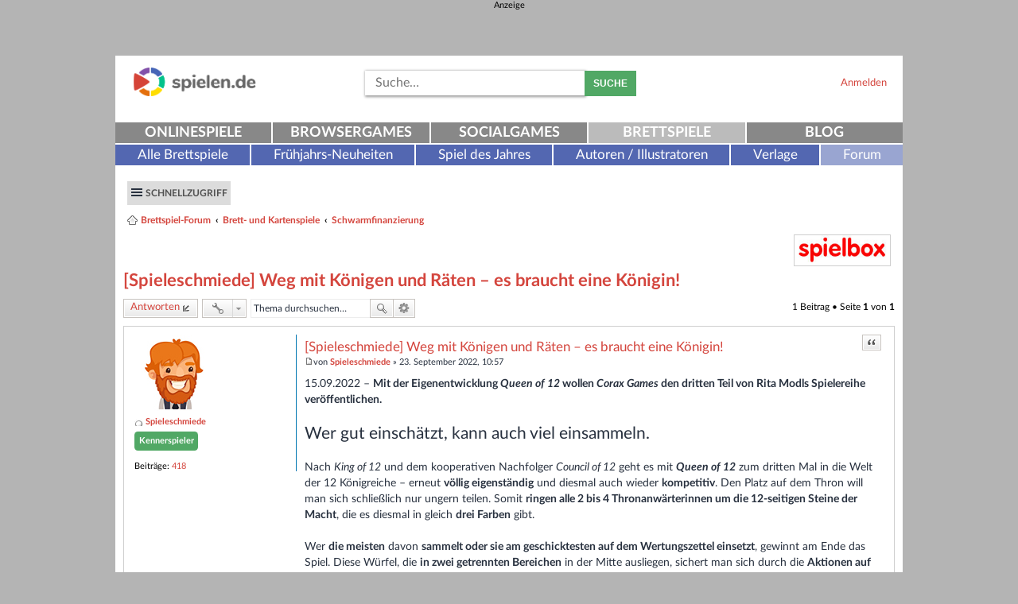

--- FILE ---
content_type: text/html; charset=UTF-8
request_url: https://www.spielen.de/forum/viewtopic.php?p=453054&sid=5766d73004492163954b72c8db5c22af
body_size: 10904
content:
<!DOCTYPE html>
<html dir="ltr" lang="de">
<head>
<meta charset="utf-8" />
<meta name="viewport" content="width=device-width" />


<META HTTP-EQUIV="Pragma" CONTENT="no-cache">
<META HTTP-EQUIV="Expires" CONTENT="-1">

<link rel="shortcut icon" href="/favicon.ico" type="image/x-icon" />
<link rel="manifest" href="/manifest.json">
<meta name="msapplication-TileColor" content="#ffffff">
<meta name="msapplication-TileImage" content="/ms-icon-144x144.png">
<meta name="theme-color" content="#ffffff">

<title>[Spieleschmiede] Weg mit Königen und Räten – es braucht eine Königin! - Brettspiel-Forum</title>

    <link rel="alternate" type="application/atom+xml" title="Feed - Brettspiel-Forum" href="https://www.spielen.de/forum/feed.php" />    <link rel="alternate" type="application/atom+xml" title="Feed - Neuigkeiten" href="https://www.spielen.de/forum/feed.php?mode=news" />    <link rel="alternate" type="application/atom+xml" title="Feed - Alle Foren" href="https://www.spielen.de/forum/feed.php?mode=forums" />    <link rel="alternate" type="application/atom+xml" title="Feed - Neue Themen" href="https://www.spielen.de/forum/feed.php?mode=topics" />    <link rel="alternate" type="application/atom+xml" title="Feed - Aktive Themen" href="https://www.spielen.de/forum/feed.php?mode=topics_active" />    <link rel="alternate" type="application/atom+xml" title="Feed - Forum - Schwarmfinanzierung" href="https://www.spielen.de/forum/feed.php?f=57" />    <link rel="alternate" type="application/atom+xml" title="Feed - Thema - [Spieleschmiede] Weg mit Königen und Räten – es braucht eine Königin!" href="https://www.spielen.de/forum/feed.php?f=57&amp;t=397080" />
    <meta property="og:title" content="[Spieleschmiede] Weg mit Königen und Räten – es braucht eine Königin!" />
    <meta property="og:type" content="article" />
    <meta property="og:url" content="https://www.spielen.de/forum/viewtopic.php?t=397080" />
    <meta property="og:site_name" content="Brettspiel-Forum" />
    <meta property="fb:admins" content="1776847070" />
    <meta property="fb:image" content="https://www.spielen.de/forum/styles/spielen_de-responsive/theme/images/logo_spielen_de_forum_og_image.png" />
    <meta property="og:image" content="https://www.spielen.de/forum/styles/spielen_de-responsive/theme/images/logo_spielen_de_forum_og_image.png" />
    <meta property="og:description" content="15.09.2022 – " />
    <meta name="description" content="15.09.2022 – " />
        <link rel="canonical" href="https://www.spielen.de/forum/viewtopic.php?t=397080" />

<!--
    phpBB style name: prosilver
    Based on style:   prosilver (this is the default phpBB3 style)
    Original author:  Tom Beddard ( http://www.subBlue.com/ )
    Modified by:
-->

<link href="./styles/spielen_de-responsive/theme/print.css?assets_version=190" rel="stylesheet" type="text/css" media="print" title="printonly" />
<link href="./styles/spielen_de-responsive/theme/stylesheet.css?assets_version=190" rel="stylesheet" type="text/css" media="screen, projection" />
<link href="./styles/spielen_de-responsive/theme/de/stylesheet.css?assets_version=190" rel="stylesheet" type="text/css" media="screen, projection" />



<!--[if lte IE 9]>
    <link href="./styles/spielen_de-responsive/theme/tweaks.css?assets_version=190" rel="stylesheet" type="text/css" media="screen, projection" />
<![endif]-->


<link href="./ext/mediatrust/gamesapi/styles/all/template/gamesapi.css?assets_version=190" rel="stylesheet" type="text/css" media="screen, projection" />
<link href="./ext/vse/abbc3/styles/all/theme/abbc3.min.css?assets_version=190" rel="stylesheet" type="text/css" media="screen, projection" />


<!--[if  gte IE 7]>
        <link href="./styles/spielen_de-responsive/theme/ie9.css?assets_version=190" rel="stylesheet" type="text/css" media="screen, projection" />
    <![endif]-->

        <script type="text/plain" class="cmplazyload" async data-cmp-src="https://securepubads.g.doubleclick.net/tag/js/gpt.js"></script>
    <script>
    var googletag = googletag || {};
    googletag.cmd = googletag.cmd || [];
    </script>

    <!-- Google tag (gtag.js) -->
    <script type="text/plain" class="cmplazyload" async data-cmp-src="https://www.googletagmanager.com/gtag/js?id=G-WFQ0MGYBTC&aip=1"></script>
    <script>
        window.dataLayer = window.dataLayer || [];
        function gtag(){dataLayer.push(arguments);}
        gtag('js', new Date());

        gtag('config', 'G-WFQ0MGYBTC');
    </script>
</head>
<body id="phpbb" class="nojs notouch section-viewtopic ltr ">
<!-- consentmanager.net -->
<link rel="stylesheet" href="https://cdn.consentmanager.mgr.consensu.org/delivery/cmp.min.css" />
<script>if(!"gdprAppliesGlobally" in window){window.gdprAppliesGlobally=true}if(!("cmp_id" in window)||window.cmp_id<1){window.cmp_id=0}if(!("cmp_cdid" in window)){window.cmp_cdid="7d354d15135f"}if(!("cmp_params" in window)){window.cmp_params=""}if(!("cmp_host" in window)){window.cmp_host="a.delivery.consentmanager.net"}if(!("cmp_cdn" in window)){window.cmp_cdn="cdn.consentmanager.net"}if(!("cmp_proto" in window)){window.cmp_proto="https:"}if(!("cmp_codesrc" in window)){window.cmp_codesrc="1"}window.cmp_getsupportedLangs=function(){var b=["DE","EN","FR","IT","NO","DA","FI","ES","PT","RO","BG","ET","EL","GA","HR","LV","LT","MT","NL","PL","SV","SK","SL","CS","HU","RU","SR","ZH","TR","UK","AR","BS"];if("cmp_customlanguages" in window){for(var a=0;a<window.cmp_customlanguages.length;a++){b.push(window.cmp_customlanguages[a].l.toUpperCase())}}return b};window.cmp_getRTLLangs=function(){var a=["AR"];if("cmp_customlanguages" in window){for(var b=0;b<window.cmp_customlanguages.length;b++){if("r" in window.cmp_customlanguages[b]&&window.cmp_customlanguages[b].r){a.push(window.cmp_customlanguages[b].l)}}}return a};window.cmp_getlang=function(j){if(typeof(j)!="boolean"){j=true}if(j&&typeof(cmp_getlang.usedlang)=="string"&&cmp_getlang.usedlang!==""){return cmp_getlang.usedlang}var g=window.cmp_getsupportedLangs();var c=[];var f=location.hash;var e=location.search;var a="languages" in navigator?navigator.languages:[];if(f.indexOf("cmplang=")!=-1){c.push(f.substr(f.indexOf("cmplang=")+8,2).toUpperCase())}else{if(e.indexOf("cmplang=")!=-1){c.push(e.substr(e.indexOf("cmplang=")+8,2).toUpperCase())}else{if("cmp_setlang" in window&&window.cmp_setlang!=""){c.push(window.cmp_setlang.toUpperCase())}else{if(a.length>0){for(var d=0;d<a.length;d++){c.push(a[d])}}}}}if("language" in navigator){c.push(navigator.language)}if("userLanguage" in navigator){c.push(navigator.userLanguage)}var h="";for(var d=0;d<c.length;d++){var b=c[d].toUpperCase();if(g.indexOf(b)!=-1){h=b;break}if(b.indexOf("-")!=-1){b=b.substr(0,2)}if(g.indexOf(b)!=-1){h=b;break}}if(h==""&&typeof(cmp_getlang.defaultlang)=="string"&&cmp_getlang.defaultlang!==""){return cmp_getlang.defaultlang}else{if(h==""){h="EN"}}h=h.toUpperCase();return h};(function(){var u=document;var v=u.getElementsByTagName;var h=window;var o="";var b="_en";if("cmp_getlang" in h){o=h.cmp_getlang().toLowerCase();if("cmp_customlanguages" in h){for(var q=0;q<h.cmp_customlanguages.length;q++){if(h.cmp_customlanguages[q].l.toUpperCase()==o.toUpperCase()){o="en";break}}}b="_"+o}function x(i,e){var w="";i+="=";var s=i.length;var d=location;if(d.hash.indexOf(i)!=-1){w=d.hash.substr(d.hash.indexOf(i)+s,9999)}else{if(d.search.indexOf(i)!=-1){w=d.search.substr(d.search.indexOf(i)+s,9999)}else{return e}}if(w.indexOf("&")!=-1){w=w.substr(0,w.indexOf("&"))}return w}var k=("cmp_proto" in h)?h.cmp_proto:"https:";if(k!="http:"&&k!="https:"){k="https:"}var g=("cmp_ref" in h)?h.cmp_ref:location.href;var j=u.createElement("script");j.setAttribute("data-cmp-ab","1");var c=x("cmpdesign","cmp_design" in h?h.cmp_design:"");var f=x("cmpregulationkey","cmp_regulationkey" in h?h.cmp_regulationkey:"");var r=x("cmpgppkey","cmp_gppkey" in h?h.cmp_gppkey:"");var n=x("cmpatt","cmp_att" in h?h.cmp_att:"");j.src=k+"//"+h.cmp_host+"/delivery/cmp.php?"+("cmp_id" in h&&h.cmp_id>0?"id="+h.cmp_id:"")+("cmp_cdid" in h?"&cdid="+h.cmp_cdid:"")+"&h="+encodeURIComponent(g)+(c!=""?"&cmpdesign="+encodeURIComponent(c):"")+(f!=""?"&cmpregulationkey="+encodeURIComponent(f):"")+(r!=""?"&cmpgppkey="+encodeURIComponent(r):"")+(n!=""?"&cmpatt="+encodeURIComponent(n):"")+("cmp_params" in h?"&"+h.cmp_params:"")+(u.cookie.length>0?"&__cmpfcc=1":"")+"&l="+o.toLowerCase()+"&o="+(new Date()).getTime();j.type="text/javascript";j.async=true;if(u.currentScript&&u.currentScript.parentElement){u.currentScript.parentElement.appendChild(j)}else{if(u.body){u.body.appendChild(j)}else{var t=v("body");if(t.length==0){t=v("div")}if(t.length==0){t=v("span")}if(t.length==0){t=v("ins")}if(t.length==0){t=v("script")}if(t.length==0){t=v("head")}if(t.length>0){t[0].appendChild(j)}}}var m="js";var p=x("cmpdebugunminimized","cmpdebugunminimized" in h?h.cmpdebugunminimized:0)>0?"":".min";var a=x("cmpdebugcoverage","cmp_debugcoverage" in h?h.cmp_debugcoverage:"");if(a=="1"){m="instrumented";p=""}var j=u.createElement("script");j.src=k+"//"+h.cmp_cdn+"/delivery/"+m+"/cmp"+b+p+".js";j.type="text/javascript";j.setAttribute("data-cmp-ab","1");j.async=true;if(u.currentScript&&u.currentScript.parentElement){u.currentScript.parentElement.appendChild(j)}else{if(u.body){u.body.appendChild(j)}else{var t=v("body");if(t.length==0){t=v("div")}if(t.length==0){t=v("span")}if(t.length==0){t=v("ins")}if(t.length==0){t=v("script")}if(t.length==0){t=v("head")}if(t.length>0){t[0].appendChild(j)}}}})();window.cmp_addFrame=function(b){if(!window.frames[b]){if(document.body){var a=document.createElement("iframe");a.style.cssText="display:none";if("cmp_cdn" in window&&"cmp_ultrablocking" in window&&window.cmp_ultrablocking>0){a.src="//"+window.cmp_cdn+"/delivery/empty.html"}a.name=b;a.setAttribute("title","Intentionally hidden, please ignore");a.setAttribute("role","none");a.setAttribute("tabindex","-1");document.body.appendChild(a)}else{window.setTimeout(window.cmp_addFrame,10,b)}}};window.cmp_rc=function(h){var b=document.cookie;var f="";var d=0;while(b!=""&&d<100){d++;while(b.substr(0,1)==" "){b=b.substr(1,b.length)}var g=b.substring(0,b.indexOf("="));if(b.indexOf(";")!=-1){var c=b.substring(b.indexOf("=")+1,b.indexOf(";"))}else{var c=b.substr(b.indexOf("=")+1,b.length)}if(h==g){f=c}var e=b.indexOf(";")+1;if(e==0){e=b.length}b=b.substring(e,b.length)}return(f)};window.cmp_stub=function(){var a=arguments;__cmp.a=__cmp.a||[];if(!a.length){return __cmp.a}else{if(a[0]==="ping"){if(a[1]===2){a[2]({gdprApplies:gdprAppliesGlobally,cmpLoaded:false,cmpStatus:"stub",displayStatus:"hidden",apiVersion:"2.2",cmpId:31},true)}else{a[2](false,true)}}else{if(a[0]==="getUSPData"){a[2]({version:1,uspString:window.cmp_rc("")},true)}else{if(a[0]==="getTCData"){__cmp.a.push([].slice.apply(a))}else{if(a[0]==="addEventListener"||a[0]==="removeEventListener"){__cmp.a.push([].slice.apply(a))}else{if(a.length==4&&a[3]===false){a[2]({},false)}else{__cmp.a.push([].slice.apply(a))}}}}}}};window.cmp_gpp_ping=function(){return{gppVersion:"1.0",cmpStatus:"stub",cmpDisplayStatus:"hidden",supportedAPIs:["tcfca","usnat","usca","usva","usco","usut","usct"],cmpId:31}};window.cmp_gppstub=function(){var a=arguments;__gpp.q=__gpp.q||[];if(!a.length){return __gpp.q}var g=a[0];var f=a.length>1?a[1]:null;var e=a.length>2?a[2]:null;if(g==="ping"){return window.cmp_gpp_ping()}else{if(g==="addEventListener"){__gpp.e=__gpp.e||[];if(!("lastId" in __gpp)){__gpp.lastId=0}__gpp.lastId++;var c=__gpp.lastId;__gpp.e.push({id:c,callback:f});return{eventName:"listenerRegistered",listenerId:c,data:true,pingData:window.cmp_gpp_ping()}}else{if(g==="removeEventListener"){var h=false;__gpp.e=__gpp.e||[];for(var d=0;d<__gpp.e.length;d++){if(__gpp.e[d].id==e){__gpp.e[d].splice(d,1);h=true;break}}return{eventName:"listenerRemoved",listenerId:e,data:h,pingData:window.cmp_gpp_ping()}}else{if(g==="getGPPData"){return{sectionId:3,gppVersion:1,sectionList:[],applicableSections:[0],gppString:"",pingData:window.cmp_gpp_ping()}}else{if(g==="hasSection"||g==="getSection"||g==="getField"){return null}else{__gpp.q.push([].slice.apply(a))}}}}}};window.cmp_msghandler=function(d){var a=typeof d.data==="string";try{var c=a?JSON.parse(d.data):d.data}catch(f){var c=null}if(typeof(c)==="object"&&c!==null&&"__cmpCall" in c){var b=c.__cmpCall;window.__cmp(b.command,b.parameter,function(h,g){var e={__cmpReturn:{returnValue:h,success:g,callId:b.callId}};d.source.postMessage(a?JSON.stringify(e):e,"*")})}if(typeof(c)==="object"&&c!==null&&"__uspapiCall" in c){var b=c.__uspapiCall;window.__uspapi(b.command,b.version,function(h,g){var e={__uspapiReturn:{returnValue:h,success:g,callId:b.callId}};d.source.postMessage(a?JSON.stringify(e):e,"*")})}if(typeof(c)==="object"&&c!==null&&"__tcfapiCall" in c){var b=c.__tcfapiCall;window.__tcfapi(b.command,b.version,function(h,g){var e={__tcfapiReturn:{returnValue:h,success:g,callId:b.callId}};d.source.postMessage(a?JSON.stringify(e):e,"*")},b.parameter)}if(typeof(c)==="object"&&c!==null&&"__gppCall" in c){var b=c.__gppCall;window.__gpp(b.command,function(h,g){var e={__gppReturn:{returnValue:h,success:g,callId:b.callId}};d.source.postMessage(a?JSON.stringify(e):e,"*")},"parameter" in b?b.parameter:null,"version" in b?b.version:1)}};window.cmp_setStub=function(a){if(!(a in window)||(typeof(window[a])!=="function"&&typeof(window[a])!=="object"&&(typeof(window[a])==="undefined"||window[a]!==null))){window[a]=window.cmp_stub;window[a].msgHandler=window.cmp_msghandler;window.addEventListener("message",window.cmp_msghandler,false)}};window.cmp_setGppStub=function(a){if(!(a in window)||(typeof(window[a])!=="function"&&typeof(window[a])!=="object"&&(typeof(window[a])==="undefined"||window[a]!==null))){window[a]=window.cmp_gppstub;window[a].msgHandler=window.cmp_msghandler;window.addEventListener("message",window.cmp_msghandler,false)}};window.cmp_addFrame("__cmpLocator");if(!("cmp_disableusp" in window)||!window.cmp_disableusp){window.cmp_addFrame("__uspapiLocator")}if(!("cmp_disabletcf" in window)||!window.cmp_disabletcf){window.cmp_addFrame("__tcfapiLocator")}if(!("cmp_disablegpp" in window)||!window.cmp_disablegpp){window.cmp_addFrame("__gppLocator")}window.cmp_setStub("__cmp");if(!("cmp_disabletcf" in window)||!window.cmp_disabletcf){window.cmp_setStub("__tcfapi")}if(!("cmp_disableusp" in window)||!window.cmp_disableusp){window.cmp_setStub("__uspapi")}if(!("cmp_disablegpp" in window)||!window.cmp_disablegpp){window.cmp_setGppStub("__gpp")};</script>


    
    
            
<div class="ad" id="headerad">
        <div class="ad-title" id="headerad-title">
        <span class="ad-header" id="headerad-header">Anzeige</span><br/>
    </div>
        <div class="ad-ad" id="headerad-ad">
            <ins data-revive-zoneid="246" data-revive-id="4603c9c7066c0c3bac89d1e852135b45"></ins>
        <script type="text/plain" class="cmplazyload" async data-cmp-src="//openx.mediatrust.de/www/delivery/asyncjs.php"></script>
        </div>
</div>

<div id="wrap">
    <a id="top" class="anchor" accesskey="t"></a>
    <div class="row header">
        <div class="header-top">
            <button type="button" class="visible-xs visible-sm btn btn-menu toggle-button" data-target="#topnav">
                <span class="sr-only">Navigation ein-/ausblenden</span>
                <span class="icon-bar"></span>
                <span class="icon-bar"></span>
                <span class="icon-bar"></span>
            </button>

            <div class="logo">                <a class="trackClick" data-click-action="logo" id="logo" href="https://gesellschaftsspiele.spielen.de" title="spielen.de">
                    <img src="./styles/spielen_de-responsive/theme/images/logo_spielen_de_forum.png" alt="spielen.de-Logo" />
                </a>
            </div>

            <div class="loginblock visible-lg-block visible-md-block visible-sm-block">
                                <a href="https://www.spielen.de/login?redirect=https%3A%2F%2Fwww.spielen.de%2Fforum%2Fviewtopic.php%3Fp%3D453054%26amp%3Bsid%3D5766d73004492163954b72c8db5c22af">
                    Anmelden
                </a>
                            </div>

            <div class="socialmedia-links">
                <div class="loginblock col-xs-12 visible-xs-block">
                                        <a href="https://www.spielen.de/login?redirect=https%3A%2F%2Fwww.spielen.de%2Fforum%2Fviewtopic.php%3Fp%3D453054%26amp%3Bsid%3D5766d73004492163954b72c8db5c22af">
                        Anmelden
                    </a>
                                    </div>
            </div>

            <div class="searchbar visible-lg-block visible-md-block visible-sm-block">
                                <form action="./search.php?sid=cbc4282943b155e18cf5bbe59da1dfad" method="get" id="search">
                    <fieldset>
                        <input id="searchInput" name="keywords" class="floatLeft suggest"  maxlength="128" title="Suche nach Wörtern"  placeholder="Suche…" type="text" name="searchString">
                        <button type="submit" class="btn btn-primary btn-search">Suche</button>
                        <input type="hidden" name="sid" value="cbc4282943b155e18cf5bbe59da1dfad" />

                    </fieldset>
                </form>
                            </div>
        </div>

                <div id="topnav">
            <nav id="mainnav-nav" class="navbar navbar-default">
                                <ul class="mainnav nav navbar-justified navbar-nav">
                                        <li class="items5">
                        <a title="" href="https://www.spielen.de" data-click-action="mainNavi" class="trackClick">Onlinespiele</a>
                    </li>
                                        <li class="items5">
                        <a title="" href="https://browsergames.spielen.de" data-click-action="mainNavi" class="trackClick">Browsergames</a>
                    </li>
                                        <li class="items5">
                        <a title="" href="https://socialgames.spielen.de" data-click-action="mainNavi" class="trackClick">Socialgames</a>
                    </li>
                                        <li class="items5 active">
                        <a title="" href="https://gesellschaftsspiele.spielen.de" data-click-action="mainNavi" class="trackClick">Brettspiele</a>
                    </li>
                                        <li class="items5">
                        <a title="" href="https://www.spielen.de/blog/" data-click-action="mainNavi" class="trackClick">Blog</a>
                    </li>
                                    </ul>
            </nav>
            <nav id="subnav-nav" class="navbar navbar-default">
                <ul class="nav navbar-nav">
                                        <li class="items6">
                        <a title="" href="https://gesellschaftsspiele.spielen.de/alle-brettspiele" data-click-action="subNavi" class="trackClick">Alle Brettspiele</a>
                    </li>
                                        <li class="items6">
                        <a title="" href="https://gesellschaftsspiele.spielen.de/messeneuheiten" data-click-action="subNavi" class="trackClick">Frühjahrs-Neuheiten</a>
                    </li>
                                        <li class="items6">
                        <a title="" href="https://gesellschaftsspiele.spielen.de/spiel-des-jahres" data-click-action="subNavi" class="trackClick">Spiel des Jahres</a>
                    </li>
                                        <li class="items6">
                        <a title="" href="https://gesellschaftsspiele.spielen.de/autoren-illustratoren" data-click-action="subNavi" class="trackClick">Autoren / Illustratoren</a>
                    </li>
                                        <li class="items6">
                        <a title="" href="https://gesellschaftsspiele.spielen.de/verlage" data-click-action="subNavi" class="trackClick">Verlage</a>
                    </li>
                                        <li class="items6">
                        <a title="" href="https://gesellschaftsspiele.spielen.de/forum" data-click-action="subNavi" class="trackClick active">Forum</a>
                    </li>
                                     </ul>
            </nav>
        </div>
                    </div>
    <div id="page-header">
        
<div class="box">
    <div class="navbar" role="navigation">
        <div class="inner">

        <ul id="nav-main" class="linklist bulletin" role="menubar">

            <li id="quick-links" class="btn btn-nav small-icon responsive-menu dropdown-container" data-skip-responsive="true">
                <a href="#" class="responsive-menu-link dropdown-trigger">Schnellzugriff</a>
                <div class="dropdown hidden">
                    <div class="pointer"><div class="pointer-inner"></div></div>
                    <ul class="dropdown-contents" role="menu">
                        

                        <li class="separator"></li>
                        
                                                                                                            <li class="separator"></li>
                            <li class="small-icon icon-search-active"><a href="./search.php?search_id=active_topics&amp;sid=cbc4282943b155e18cf5bbe59da1dfad" role="menuitem">Aktive Themen</a></li>
                            <li class="small-icon icon-search-unanswered"><a href="./search.php?search_id=unanswered&amp;sid=cbc4282943b155e18cf5bbe59da1dfad" role="menuitem">Unbeantwortete Themen</a></li>
                            <li class="separator"></li>
                            <li class="small-icon icon-search"><a href="./search.php?sid=cbc4282943b155e18cf5bbe59da1dfad" role="menuitem">Suche</a></li>
                        
                                                    <li class="separator"></li>
                                                        <li class="small-icon icon-team"><a href="./memberlist.php?mode=team&amp;sid=cbc4282943b155e18cf5bbe59da1dfad" role="menuitem">Das Team</a></li>                                                <li class="separator"></li>
                        <li class="small-icon icon-faq" data-skip-responsive="true"><a href="./faq.php?sid=cbc4282943b155e18cf5bbe59da1dfad" rel="help" title="Häufig gestellte Fragen" role="menuitem">FAQ</a></li>
                        <li class="separator"></li>

                                            </ul>
                </div>
            </li>

                                                
                                    </ul>

        <ul id="nav-breadcrumbs" class="linklist navlinks" role="menubar">
                                    <li class="small-icon icon-home breadcrumbs">
                                                <span class="crumb"><a href="./index.php?sid=cbc4282943b155e18cf5bbe59da1dfad" accesskey="h" itemtype="http://data-vocabulary.org/Breadcrumb" itemscope="" data-navbar-reference="index">Brettspiel-Forum</a></span>
                                                        <span class="crumb"><a href="./viewforum.php?f=5&amp;sid=cbc4282943b155e18cf5bbe59da1dfad" itemtype="http://data-vocabulary.org/Breadcrumb" itemscope="" data-forum-id="5">Brett- und Kartenspiele</a></span>
                                                                            <span class="crumb"><a href="./viewforum.php?f=57&amp;sid=cbc4282943b155e18cf5bbe59da1dfad" itemtype="http://data-vocabulary.org/Breadcrumb" itemscope="" data-forum-id="57">Schwarmfinanzierung</a></span>
                                                                </li>
            
                            <li class="rightside responsive-search" style="display: none;"><a href="./search.php?sid=cbc4282943b155e18cf5bbe59da1dfad" title="Zeigt die erweiterten Suchoptionen an" role="menuitem">Suche</a></li>
                    </ul>

        </div>
    </div>

    <div id="partnerBadges">
        <a id="spielboxLogo" href="https://www.spielbox.de/" rel="nofollow" target="_blank">
            <img alt="Spielbox" src="./styles/spielen_de-responsive/theme/images/spielbox.jpg"/>
        </a>
    </div>

</div>    </div>

    
    <a id="start_here" class="anchor"></a>
    <div id="page-body">
        
        
<h1 class="topic-title"><a href="./viewtopic.php?f=57&amp;t=397080&amp;sid=cbc4282943b155e18cf5bbe59da1dfad">[Spieleschmiede] Weg mit Königen und Räten – es braucht eine Königin!</a></h1>
<!-- NOTE: remove the style="display: none" when you want to have the forum description on the topic body -->
<div style="display: none !important;"><em>Verspielte Crowdfunding-Projekte</em><br /></div>


<div class="action-bar top">

	<div class="buttons">
		
			<a href="./posting.php?mode=reply&amp;f=57&amp;t=397080&amp;sid=cbc4282943b155e18cf5bbe59da1dfad" class="button icon-button reply-icon" title="Antwort erstellen">
			Antworten		</a>
	
			</div>

		<div class="dropdown-container dropdown-button-control topic-tools">
		<span title="Themen-Optionen" class="button icon-button tools-icon dropdown-trigger dropdown-select"></span>
		<div class="dropdown hidden">
			<div class="pointer"><div class="pointer-inner"></div></div>
			<ul class="dropdown-contents">
																								<li class="small-icon icon-print"><a href="./viewtopic.php?f=57&amp;t=397080&amp;sid=cbc4282943b155e18cf5bbe59da1dfad&amp;view=print" title="Druckansicht" accesskey="p">Druckansicht</a></li>							</ul>
		</div>
	</div>

    
			<div class="search-box" role="search">
			<form method="get" id="topic-search" action="./search.php?sid=cbc4282943b155e18cf5bbe59da1dfad">
			<fieldset>
				<input class="inputbox search tiny"  type="search" name="keywords" id="search_keywords" size="20" placeholder="Thema durchsuchen…" />
				<button class="button icon-button search-icon" type="submit" title="Suche">Suche</button>
				<a href="./search.php?sid=cbc4282943b155e18cf5bbe59da1dfad" class="button icon-button search-adv-icon" title="Erweiterte Suche">Erweiterte Suche</a>
				<input type="hidden" name="t" value="397080" />
<input type="hidden" name="sf" value="msgonly" />
<input type="hidden" name="sid" value="cbc4282943b155e18cf5bbe59da1dfad" />

			</fieldset>
			</form>
		</div>
	
			<div class="pagination">
			1 Beitrag
							&bull; Seite <strong>1</strong> von <strong>1</strong>
					</div>
		</div>


	  



		<div id="p453054" class="post has-profile bg1 box boxShadow">
		<div class="inner">

		<dl class="postprofile" id="profile453054">
			<dt class="has-profile-rank has-avatar">
				<div class="avatar-container">
																<a href="./memberlist.php?mode=viewprofile&amp;u=19900&amp;sid=cbc4282943b155e18cf5bbe59da1dfad" class="avatar"><img src="./images/avatars/gallery/avatar-37.jpg" width="100" height="100" alt="Benutzeravatar" /></a>														</div>
								<a href="./memberlist.php?mode=viewprofile&amp;u=19900&amp;sid=cbc4282943b155e18cf5bbe59da1dfad" class="username">Spieleschmiede</a>							</dt>

			<dd class="profile-rank profile-rank-kennerspieler">Kennerspieler</dd>
		<dd class="profile-posts"><strong>Beiträge:</strong> <a href="./search.php?author_id=19900&amp;sr=posts&amp;sid=cbc4282943b155e18cf5bbe59da1dfad">418</a></dd>				
		
						
						
		</dl>

		<div class="postbody">
						<div id="post_content453054">

			<h2 class="first"><a href="#p453054">[Spieleschmiede] Weg mit Königen und Räten – es braucht eine Königin!</a></h2>

											<ul class="post-buttons">
																																									<li>
							<a href="./posting.php?mode=quote&amp;f=57&amp;p=453054&amp;sid=cbc4282943b155e18cf5bbe59da1dfad" title="Mit Zitat antworten" class="button icon-button quote-icon"><span>Zitat</span></a>
						</li>
														</ul>
							
						<p class="author"><a href="./viewtopic.php?p=453054&amp;sid=cbc4282943b155e18cf5bbe59da1dfad#p453054"><span class="imageset icon_post_target" title="Beitrag">Beitrag</span></a><span class="responsive-hide">von <strong><a href="./memberlist.php?mode=viewprofile&amp;u=19900&amp;sid=cbc4282943b155e18cf5bbe59da1dfad" class="username">Spieleschmiede</a></strong> &raquo; </span>23. September 2022, 10:57 </p>
			
			
			
			<div class="content">15.09.2022 – <strong>Mit der Eigenentwicklung <em>Queen of 12</em> wollen <em>Corax Games</em> den dritten Teil von Rita Modls Spielereihe veröffentlichen. </strong><br /><br /><span style="font-size: 150%; line-height: normal">Wer gut einschätzt, kann auch viel einsammeln.</span><br /><br />Nach <em>King of 12</em> und dem kooperativen Nachfolger <em>Council of 12</em> geht es mit <strong><em>Queen of 12</em></strong> zum dritten Mal in die Welt der 12 Königreiche – erneut <strong>völlig eigenständig</strong> und diesmal auch wieder <strong>kompetitiv</strong>. Den Platz auf dem Thron will man sich schließlich nur ungern teilen. Somit <strong>ringen alle 2 bis 4 Thronanwärterinnen um die 12-seitigen Steine der Macht</strong>, die es diesmal in gleich <strong>drei Farben</strong> gibt.<br /><br />Wer <strong>die meisten</strong> davon <strong>sammelt oder sie am geschicktesten auf dem Wertungszettel einsetzt</strong>, gewinnt am Ende das Spiel. Diese Würfel, die <strong>in zwei getrennten Bereichen</strong> in der Mitte ausliegen, sichert man sich durch die <strong>Aktionen auf Karten</strong>, die alle immer <strong>gleichzeitig ausspielen</strong>. <strong>Je niedriger der</strong> darauf angezeigte <strong>Wert</strong> ist, <strong>desto früher</strong> darf man handeln; je höher, desto mehr Würfel darf man allerdings auch einstecken – von dem, was noch übrig ist. <strong>Gleiche Karten berauben sich</strong> außerdem gegenseitig <strong>der Aktion</strong>. Insgesamt sollte man also <strong>die Pläne der Anderen</strong> in der Runde <strong>gut einschätzen</strong> können.<br /><br /><span style="font-size: 150%; line-height: normal">Mit der Erweiterung zum reinen Roll &amp; Write</span><br /><br />Im Spiel setzt man zwar viele Kreuze auf dem Wertungszettel, um im Idealfall <strong>Reihen oder Spalten zu vervollständigen</strong>. Mit der <strong>Erweiterung <em>Kreuzzüge</em></strong> verwandelt sich das Spiel dann aber <strong>zum reinen Roll-&amp;-Write-Spiel</strong>. In diesem neuen Spielmodus nehmen die <strong>beiden neuen Zettel-Varianten</strong> eine viel zentralere Rolle ein. Es ist dann <strong>noch wichtiger</strong>, sich genau <strong>die passenden Würfel</strong> nehmen zu können, um sich <strong>Punktekombinationen und Boni</strong> zu sichern.<br /><br />Wer das neue Spiel von Autorin Rita Modl und damit die nächste Eigenentwicklung aus dem Hause <em>Corax Games</em> unterstützen möchte, kann dies noch <strong>bis zum 19.10.2022 in der <em>Spieleschmiede</em></strong> tun. Dabei kann man sich nicht nur ein eigenes Grundspiel, die Erweiterung und sogar Ersatzblöcke sichern, sondern auch dazu beitragen, dass <strong>weitere Karten</strong> ins Spiel kommen.  <br /><br />Link zum Projekt:<br /><!-- m --><a class="postlink" href="https://www.spiele-offensive.de/Spieleschmiede/Queen-of-12">https://www.spiele-offensive.de/Spieles ... ueen-of-12</a><!-- m --></div>

							<dl class="attachbox">
					<dt>
						Dateianhänge
					</dt>
											<dd>
	
		

				<dl class="file">
			<dt class="attach-image"><img src="./download/file.php?id=5435&amp;sid=cbc4282943b155e18cf5bbe59da1dfad" class="postimage" alt="Schachtelcover- klein.jpg" onclick="viewableArea(this);" /></dt>
						<dd>Schachtelcover- klein.jpg (20.29 KiB) 9501 mal betrachtet</dd>
		</dl>
		
		


		
		
	</dd>
											<dd>
	
		

				<dl class="file">
			<dt class="attach-image"><img src="./download/file.php?id=5434&amp;sid=cbc4282943b155e18cf5bbe59da1dfad" class="postimage" alt="Wertungszettel - Grundspiel.jpg" onclick="viewableArea(this);" /></dt>
						<dd>Wertungszettel - Grundspiel.jpg (194.16 KiB) 9501 mal betrachtet</dd>
		</dl>
		
		


		
		
	</dd>
											<dd>
	
		

				<dl class="file">
			<dt class="attach-image"><img src="./download/file.php?id=5431&amp;sid=cbc4282943b155e18cf5bbe59da1dfad" class="postimage" alt="Artwork 09.jpg" onclick="viewableArea(this);" /></dt>
						<dd>Artwork 09.jpg (166.97 KiB) 9501 mal betrachtet</dd>
		</dl>
		
		


		
		
	</dd>
											<dd>
	
		

				<dl class="file">
			<dt class="attach-image"><img src="./download/file.php?id=5432&amp;sid=cbc4282943b155e18cf5bbe59da1dfad" class="postimage" alt="Auslage.jpg" onclick="viewableArea(this);" /></dt>
						<dd>Auslage.jpg (44.38 KiB) 9501 mal betrachtet</dd>
		</dl>
		
		


		
		
	</dd>
											<dd>
	
		

				<dl class="file">
			<dt class="attach-image"><img src="./download/file.php?id=5433&amp;sid=cbc4282943b155e18cf5bbe59da1dfad" class="postimage" alt="Karten 01.jpg" onclick="viewableArea(this);" /></dt>
						<dd>Karten 01.jpg (20.94 KiB) 9501 mal betrachtet</dd>
		</dl>
		
		


		
		
	</dd>
									</dl>
			
									
									
						</div>

		</div>

		<div class="back2top"><a href="#top" class="top" title="Nach oben">Nach oben</a></div>

		</div>
	</div>

	<hr class="divider" />
	

<div class="action-bar bottom">
	<div class="buttons">
		
			<a href="./posting.php?mode=reply&amp;f=57&amp;t=397080&amp;sid=cbc4282943b155e18cf5bbe59da1dfad" class="button icon-button reply-icon" title="Antwort erstellen">
			Antworten		</a>
	
			</div>



		<div class="dropdown-container dropdown-button-control topic-tools">
		<span title="Themen-Optionen" class="button icon-button tools-icon dropdown-trigger dropdown-select"></span>
		<div class="dropdown hidden">
			<div class="pointer"><div class="pointer-inner"></div></div>
			<ul class="dropdown-contents">
																								<li class="small-icon icon-print"><a href="./viewtopic.php?f=57&amp;t=397080&amp;sid=cbc4282943b155e18cf5bbe59da1dfad&amp;view=print" title="Druckansicht" accesskey="p">Druckansicht</a></li>							</ul>
		</div>
	</div>

	
			<div class="pagination">
			1 Beitrag
							&bull; Seite <strong>1</strong> von <strong>1</strong>
					</div>
		<div class="clear"></div>
</div>

<div class="box">

	<p class="jumpbox-return"><a href="./viewforum.php?f=57&amp;sid=cbc4282943b155e18cf5bbe59da1dfad" class="left-box arrow-left" accesskey="r">Zurück zu „Schwarmfinanzierung“</a></p>


	<div class="dropdown-container dropdown-container-right dropdown-up dropdown-left dropdown-button-control" id="jumpbox">
		<span title="Gehe zu Forum" class="dropdown-trigger button dropdown-select">
			Gehe zu Forum		</span>
		<div class="dropdown hidden">
			<div class="pointer"><div class="pointer-inner"></div></div>
			<ul class="dropdown-contents">
																			<li><a href="./viewforum.php?f=78&amp;sid=cbc4282943b155e18cf5bbe59da1dfad">★ Auf einen Blick ★</a></li>
																<li>&nbsp; &nbsp;<a href="./viewforum.php?f=104&amp;sid=cbc4282943b155e18cf5bbe59da1dfad">Themen der Woche</a></li>
																<li>&nbsp; &nbsp;<a href="./viewforum.php?f=73&amp;sid=cbc4282943b155e18cf5bbe59da1dfad">... nur Diskussionen</a></li>
																<li>&nbsp; &nbsp;<a href="./viewforum.php?f=80&amp;sid=cbc4282943b155e18cf5bbe59da1dfad">... nur Kleinanzeigen</a></li>
																<li>&nbsp; &nbsp;<a href="./viewforum.php?f=82&amp;sid=cbc4282943b155e18cf5bbe59da1dfad">Für Mitglieder: ungelesene Beiträge</a></li>
																<li><a href="./viewforum.php?f=79&amp;sid=cbc4282943b155e18cf5bbe59da1dfad">Mitmachen</a></li>
																<li>&nbsp; &nbsp;<a href="./viewforum.php?f=92&amp;sid=cbc4282943b155e18cf5bbe59da1dfad">Offene Regelfragen beantworten</a></li>
																<li>&nbsp; &nbsp;<a href="./viewforum.php?f=76&amp;sid=cbc4282943b155e18cf5bbe59da1dfad">Offene Themen diskutieren</a></li>
																<li>&nbsp; &nbsp;<a href="./viewforum.php?f=127&amp;sid=cbc4282943b155e18cf5bbe59da1dfad">Neues Thema eröffnen</a></li>
																<li><a href="./viewforum.php?f=5&amp;sid=cbc4282943b155e18cf5bbe59da1dfad">Brett- und Kartenspiele</a></li>
																<li>&nbsp; &nbsp;<a href="./viewforum.php?f=6&amp;sid=cbc4282943b155e18cf5bbe59da1dfad">Eindrücke</a></li>
																<li>&nbsp; &nbsp;<a href="./viewforum.php?f=41&amp;sid=cbc4282943b155e18cf5bbe59da1dfad">Empfehlungen</a></li>
																<li>&nbsp; &nbsp;<a href="./viewforum.php?f=24&amp;sid=cbc4282943b155e18cf5bbe59da1dfad">Regelfragen</a></li>
																<li>&nbsp; &nbsp;<a href="./viewforum.php?f=23&amp;sid=cbc4282943b155e18cf5bbe59da1dfad">Strategien</a></li>
																<li>&nbsp; &nbsp;<a href="./viewforum.php?f=57&amp;sid=cbc4282943b155e18cf5bbe59da1dfad">Schwarmfinanzierung</a></li>
																<li>&nbsp; &nbsp;<a href="./viewforum.php?f=46&amp;sid=cbc4282943b155e18cf5bbe59da1dfad">Apps und Co.</a></li>
																<li><a href="./viewforum.php?f=22&amp;sid=cbc4282943b155e18cf5bbe59da1dfad">Spielwiese</a></li>
																<li>&nbsp; &nbsp;<a href="./viewforum.php?f=7&amp;sid=cbc4282943b155e18cf5bbe59da1dfad">Nachrichten</a></li>
																<li>&nbsp; &nbsp;<a href="./viewforum.php?f=51&amp;sid=cbc4282943b155e18cf5bbe59da1dfad">Autoren und Illustratoren</a></li>
																<li><a href="./viewforum.php?f=45&amp;sid=cbc4282943b155e18cf5bbe59da1dfad">Turniere, Messen, Spieleabende</a></li>
																<li>&nbsp; &nbsp;<a href="./viewforum.php?f=84&amp;sid=cbc4282943b155e18cf5bbe59da1dfad">Mitspieler-Suche</a></li>
																<li><a href="./viewforum.php?f=58&amp;sid=cbc4282943b155e18cf5bbe59da1dfad">Magazine, Blogs, YouTube-Kanäle</a></li>
																<li>&nbsp; &nbsp;<a href="./viewforum.php?f=11&amp;sid=cbc4282943b155e18cf5bbe59da1dfad">SpieLama</a></li>
																<li>&nbsp; &nbsp;<a href="./viewforum.php?f=59&amp;sid=cbc4282943b155e18cf5bbe59da1dfad">spielbox und SPIEL DOCH!</a></li>
																<li><a href="./viewforum.php?f=97&amp;sid=cbc4282943b155e18cf5bbe59da1dfad">Kleinanzeigen</a></li>
																<li>&nbsp; &nbsp;<a href="./viewforum.php?f=98&amp;sid=cbc4282943b155e18cf5bbe59da1dfad">[Biete/Tausche] Angebote</a></li>
																<li>&nbsp; &nbsp;<a href="./viewforum.php?f=99&amp;sid=cbc4282943b155e18cf5bbe59da1dfad">[Suche] Anfragen</a></li>
																<li>&nbsp; &nbsp;<a href="./viewforum.php?f=131&amp;sid=cbc4282943b155e18cf5bbe59da1dfad">Alle aktuellen Kleinanzeigen</a></li>
																<li>&nbsp; &nbsp;<a href="./viewforum.php?f=9&amp;sid=cbc4282943b155e18cf5bbe59da1dfad">Kleinanzeigen-Archiv</a></li>
																<li><a href="./viewforum.php?f=63&amp;sid=cbc4282943b155e18cf5bbe59da1dfad">Hilfe, Forum, Datenbank</a></li>
																<li>&nbsp; &nbsp;<a href="./viewforum.php?f=12&amp;sid=cbc4282943b155e18cf5bbe59da1dfad">Vorstellungsrunde</a></li>
																<li>&nbsp; &nbsp;<a href="./viewforum.php?f=13&amp;sid=cbc4282943b155e18cf5bbe59da1dfad">Off-Topic</a></li>
																<li>&nbsp; &nbsp;<a href="./viewforum.php?f=60&amp;sid=cbc4282943b155e18cf5bbe59da1dfad">Forums-Archiv</a></li>
																<li>&nbsp; &nbsp;&nbsp; &nbsp;<a href="./viewforum.php?f=49&amp;sid=cbc4282943b155e18cf5bbe59da1dfad">Spielerforum</a></li>
																<li>&nbsp; &nbsp;&nbsp; &nbsp;<a href="./viewforum.php?f=56&amp;sid=cbc4282943b155e18cf5bbe59da1dfad">Kinderspielforum</a></li>
																<li>&nbsp; &nbsp;&nbsp; &nbsp;<a href="./viewforum.php?f=95&amp;sid=cbc4282943b155e18cf5bbe59da1dfad">Spielertreffen</a></li>
																<li><a href="./viewforum.php?f=115&amp;sid=cbc4282943b155e18cf5bbe59da1dfad">❤ Unterstützen ❤</a></li>
																<li>&nbsp; &nbsp;<a href="./viewforum.php?f=117&amp;sid=cbc4282943b155e18cf5bbe59da1dfad">Forum unterstützen</a></li>
										</ul>
		</div>
	</div>

</div>


	<div class="stat-block online-list box">
		<h3>Wer ist online?</h3>
		<p>Mitglieder in diesem Forum: 0 Mitglieder und 9 Gäste</p>
	</div>

			</div>


<div id="footer">

    
    
    
            
<div class="ad" id="footerad">
        <div class="ad-title" id="footerad-title">
        <span class="ad-header" id="footerad-header">Anzeige</span><br/>
    </div>
        <div class="ad-ad" id="footerad-ad">
            <ins data-revive-zoneid="245" data-revive-id="4603c9c7066c0c3bac89d1e852135b45"></ins>
        <script type="text/plain" class="cmplazyload" async data-cmp-src="//openx.mediatrust.de/www/delivery/asyncjs.php"></script>
        </div>
</div>

	<!-- Begin advent special -->
<footer></footer>
<script type="text/javascript">
var mtEasterColor = "#FFFFFF";

var adventScript = document.createElement("script");
var mtAdventBuster = Math.floor(Math.random()*99999999999);
adventScript.setAttribute("src", "/adventspecial/advent-special.js?" + mtAdventBuster);
adventScript.setAttribute("async", "false");

var mtAdventHead = document.head;
mtAdventHead.insertBefore(adventScript, mtAdventHead.firstElementChild);
</script>
<!-- End Advent special -->
    <div class="row footer">
                <div class="items1">
                            <div class="h2">Kostenlose Spiele</div>
                        <ul>
                            <li><a class="trackClick" data-click-action="longFooter" href="https://www.spielen.de/" title="Onlinespiele">Onlinespiele</a></li>
                            <li><a class="trackClick" data-click-action="longFooter" href="https://browsergames.spielen.de/" title="Browsergames">Browsergames</a></li>
                            <li><a class="trackClick" data-click-action="longFooter" href="https://socialgames.spielen.de/" title="Socialgames">Socialgames</a></li>
                            <li><a class="trackClick" data-click-action="longFooter" href="https://gesellschaftsspiele.spielen.de/" title="Brettspiele">Brettspiele</a></li>
                        </ul>
        </div>


    </div>
<nav class="navbar navbar-default" id="bottomnav-nav">
    <ul class="nav navbar-justified navbar-nav">
            <li><a class="trackClick" data-click-action="longFooter" href="https://www.spielen.de/impressum/#cmpnoscreen" title="Impressum">Impressum</a></li>
            <li><a class="trackClick" data-click-action="longFooter" href="/team/" title="Team">Team</a></li>
            <li><a class="trackClick" data-click-action="longFooter" href="https://www.spielen.de/werbungbuchen/" title="Werbung buchen">Werbung buchen</a></li>
            <li><a class="trackClick" data-click-action="longFooter" href="https://facebook.com/spielen.de" title="Facebook" target="_blank">Facebook</a></li>
            <li><a class="trackClick" data-click-action="longFooter" href="https://twitter.com/spielen_de" title="Twitter" target="_blank">Twitter</a></li>
            <li><a class="trackClick" data-click-action="longFooter" href="https://www.instagram.com/spielen.de" title="Instagram" target="_blank">Instagram</a></li>
            <li><a class="trackClick" data-click-action="longFooter" href="https://www.spielen.de/blog/" title="Blog">Blog</a></li>
            <li><a class="trackClick" data-click-action="longFooter" href="https://www.spielen.de/nutzungsbedingungen/#cmpnoscreen" title="Nutzungsbedingungen">Nutzungsbedingungen</a></li>
            <li><a class="trackClick" data-click-action="longFooter" href="https://www.spielen.de/datenschutz/#cmpnoscreen" title="Datenschutzbestimmungen">Datenschutzbestimmungen</a></li>
        </ul>
    </nav>

    
	<div id="darkenwrapper" data-ajax-error-title="AJAX-Fehler" data-ajax-error-text="Bei der Verarbeitung deiner Anfrage ist ein Fehler aufgetreten." data-ajax-error-text-abort="Der Benutzer hat die Anfrage abgebrochen." data-ajax-error-text-timeout="Bei deiner Anfrage ist eine Zeitüberschreitung aufgetreten. Bitte versuche es erneut." data-ajax-error-text-parsererror="Bei deiner Anfrage ist etwas falsch gelaufen und der Server hat eine ungültige Antwort zurückgegeben.">
		<div id="darken">&nbsp;</div>
	</div>
	<div id="loading_indicator"></div>

	<div id="phpbb_alert" class="phpbb_alert" data-l-err="Fehler" data-l-timeout-processing-req="Bei der Anfrage ist eine Zeitüberschreitung aufgetreten.">
		<a href="#" class="alert_close"></a>
		<h3 class="alert_title">&nbsp;</h3><p class="alert_text"></p>
	</div>
	<div id="phpbb_confirm" class="phpbb_alert">
		<a href="#" class="alert_close"></a>
		<div class="alert_text"></div>
	</div>

</div>

</div>

<div>
	<a id="bottom" class="anchor" accesskey="z"></a>
	</div>

<script type="text/javascript" src="./assets/javascript/jquery.min.js?assets_version=190"></script>
<script type="text/javascript" src="./assets/javascript/core.js?assets_version=190"></script>


<script type="text/javascript" src="./ext/mediatrust/gamesapi/styles/all/template/gamesapi_links.js?assets_version=190"></script>

<script type="text/javascript" src="./styles/prosilver/template/forum_fn.js?assets_version=190"></script>

<script type="text/javascript" src="./styles/prosilver/template/ajax.js?assets_version=190"></script>

<script type="text/javascript" src="./ext/vse/abbc3/styles/all/template/js/abbc3.min.js?assets_version=190"></script>



<script type="text/javascript">
    $( document ).ready(function() {
        $('.toggle-button').click(function() {
            $($(this).attr('data-target')).toggle();
        });
        var displayWidth = $(window).width();
        var displayHeight = $(window).height();
        $('#displayinfo').text('w: ' + displayWidth + ', h: ' + displayHeight);
    });
</script>



    
    
            
<div class="ad" id="inread">
        <div class="ad-ad" id="inread-ad">
            <ins data-revive-zoneid="293" data-revive-id="4603c9c7066c0c3bac89d1e852135b45"></ins>
        <script type="text/plain" class="cmplazyload" async data-cmp-src="//openx.mediatrust.de/www/delivery/asyncjs.php"></script>
        </div>
</div>

<ins data-revive-zoneid="255" data-revive-id="4603c9c7066c0c3bac89d1e852135b45"></ins>
<script type="text/plain" class="cmplazyload" async data-cmp-src="//openx.mediatrust.de/www/delivery/asyncjs.php"></script>

		
</body>
</html>
